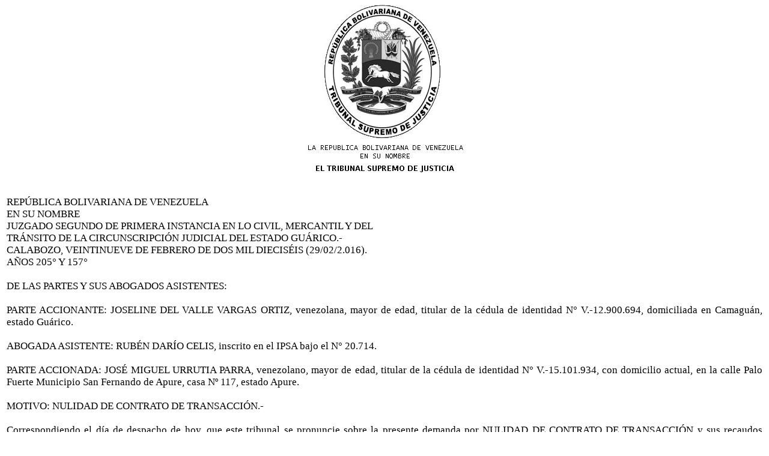

--- FILE ---
content_type: text/html
request_url: http://guarico.tsj.gob.ve/DECISIONES/2016/FEBRERO/2590-29-9423-16-046-16.HTML
body_size: 12778
content:
<html><head>
<title>TSJ Regiones - Decisi�n</title>
<style>
.clase{
font-family:Times New Roman;
font-size:13pt;
}
</style>
	<script language="JavaScript">
		function centrar(width,height) 
		{
			window.resizeTo(800,600);
			window.moveTo(Math.round(screen.width/2)-width/2,Math.round(screen.height/2)-height/2);
		}
	</script>
<body onLoad=centrar(800,600);>
<p align="center">
<img src="../../../gif/escudos/escudo.gif"></p>
<table>
<tr>
<td class='clase'>
<div align='justify'><a>
<br>
REP�BLICA BOLIVARIANA DE VENEZUELA
<br>

EN SU NOMBRE
<br>

JUZGADO SEGUNDO DE PRIMERA INSTANCIA EN LO CIVIL, MERCANTIL Y DEL 
<br>

TR�NSITO DE LA CIRCUNSCRIPCI�N JUDICIAL DEL ESTADO GU�RICO.- 
<br>

CALABOZO, VEINTINUEVE DE FEBRERO DE DOS MIL DIECIS�IS (29/02/2.016). 
<br>

A�OS 205� Y 157�
<br>


<br>

DE LAS PARTES Y SUS ABOGADOS ASISTENTES:
<br>


<br>

PARTE ACCIONANTE: JOSELINE DEL VALLE VARGAS ORTIZ, venezolana, mayor de edad, titular de la c�dula de identidad N� V.-12.900.694, domiciliada en Camagu�n, estado Gu�rico.
<br>


<br>

ABOGADA ASISTENTE: RUB�N DAR�O CELIS, inscrito en el IPSA bajo el N� 20.714.
<br>


<br>

PARTE ACCIONADA: JOS� MIGUEL URRUTIA PARRA, venezolano, mayor de edad, titular de la c�dula de identidad N� V.-15.101.934, con domicilio actual, en la calle Palo Fuerte Municipio San Fernando de Apure, casa N� 117, estado Apure.
<br>


<br>

MOTIVO: NULIDAD DE CONTRATO DE TRANSACCI�N.- 
<br>


<br>

Correspondiendo el d�a de despacho de hoy, que este tribunal se pronuncie sobre la presente demanda por NULIDAD DE CONTRATO DE TRANSACCI�N y sus recaudos acompa�ados, presentada por la ciudadana JOSELINE DEL VALLE VARGAS ORTIZ, venezolana, mayor de edad, titular de la c�dula de identidad N� V.-12.900.694, domiciliada en Camagu�n, estado Gu�rico, asistida por el abogado RUB�N DAR�O CELIS, inscrito en el IPSA bajo el N� 20.714; acci�n intentada en fecha 24/02/2.016 por ante este juzgado contra el ciudadano JOS� MIGUEL URRUTIA PARRA, venezolano, mayor de edad, titular de la c�dula de identidad N� V.-15.101.934, con domicilio actual, en la calle Palo Fuerte Municipio San Fernando de Apure, casa N� 117, estado Apure; pasa oficiosamente a pronunciarse oportunamente en cuanto a la determinaci�n de la COMPETENCIA, previa las consideraciones siguientes:
<br>

De la revisi�n exhaustiva del libelo de demanda, as� como tambi�n los recaudos acompa�ados, observa esta instancia, que la actora se�ala que de la uni�n matrimonial procrearon dos hijos, a saber: PAULINA ALEJANDRA Y MIGUEL ALEJANDRO, todos URRUTIA VARGAS, de las cuales acompa�� copias certificadas marcadas con las letras E1 y E2.; adem�s de acompa�ar copia certificada de la sentencia firme de divorcio dictada en fecha 05/06/2.015, por el Tribunal de Juicio de Protecci�n de Ni�os, Ni�as y Adolescentes de la Circunscripci�n Judicial del Estado Gu�rico, donde se declara la disoluci�n del v�nculo matrimonial entre la actora y el demandado.
<br>

Partiendo de lo expuesto, este Juzgador a fin de determinar la COMPETENCIA, considera oportuno invocar el criterio que ha establecido la Sala Plena del Tribunal Supremo de Justicia, mediante sentencia de fecha 10/12/2014, con ponencia del Magistrado MALAQU�AS GIL RODR�GUEZ, juicio de reivindicaci�n interpuesta por ARISMAR ROSANY GONZ�LEZ ESCORCHE, contra RAFAEL �NGEL MART�NEZ GONZ�LEZ:
<br>


<br>

�En s�ntesis, en criterio de esta Sala Plena, la situaci�n f�ctico-jur�dica precedentemente descrita, connota una compleja y especial realidad socio-jur�dica, toda vez que la judicializaci�n del conflicto a prop�sito del ejercicio de la acci�n reivindicatoria, si bien en el plano abstracto de la relaci�n procesal implica esencialmente una situaci�n similar en comparaci�n con otros juicios, en lo tocante a la repercusi�n sobre la formaci�n y las relaciones humanas que el supone y, a su vez, contribuye a configurar, indiscutiblemente, difiere de aquellas causas en que no est�n involucrados intereses y derechos de la ni�ez y adolescencia, toda vez que, la repercusi�n de un procedimiento judicial, en tanto realidad y din�mica jur�dico social, en la formaci�n y desarrollo de la personalidad, es decir, de la humanidad del ni�o, ni�a o adolescente es inobjetable en la actualidad, a la luz de los conocimientos cient�ficos que al respecto se han acumulado.
<br>

En este contexto, la instituci�n de la familia cobra una singular relevancia, habida cuenta que la disoluci�n del v�nculo matrimonial o de la relaci�n estable de hecho, en un primer momento supone la cesaci�n de la asociaci�n familiar para quienes en principios son sus promotores y la constituyen. Situaci�n distinta ocurre para la descendencia, pues, los ni�os, ni�as y adolescentes, con independencia de la ruptura del v�nculo matrimonial o de hecho protagonizado por sus progenitores, continuar�n concibiendo a �stos como a su familia; dicho en otros t�rminos, el hijo o la hija, en etapa de ni�ez o adolescencia contin�an represent�ndose a su padre y madre en situaci�n de divorciados o separados como su familia.
<br>

De all� que, una controversia judicial entre ellos, vale decir, entre quienes constituyeron durante un per�odo una familia; per�odo en el cual, procrearon en com�n descendencia, evidentemente, no es cualquier controversia, pues, como se afirm� anteriormente, y una vez m�s se ratifica, el litigio entre estas personas comporta un conjunto de situaciones que repercuten en el desarrollo humano de la descendencia que a�n se encuentra en la etapa de ni�ez o adolescencia, por cuya raz�n, en estricto acatamiento de la preceptiva constitucional vigente, especialmente, en lo tocante al inter�s superior de los ni�os, ni�as y adolescentes, as� como en funci�n de la protecci�n de la familia en tanto espacio para el desarrollo integral de las personas que la constituyen, lo procedente es que asuntos litigiosos como el que se analiza, sean conocidos por los �rganos judiciales pertenecientes a la jurisdicci�n especial de protecci�n de ni�os, ni�as y adolescentes, toda vez que es la m�s capacitada para brindar el debido tutelaje a las personas en etapa de ni�ez y de adolescencia. 
<br>

En consecuencia, esta Sala Plena en procura de garantizar la realizaci�n de la justicia material, en tanto fin y componente esencial del Estado Democr�tico y social de Derecho y de Justicia, con fundamento a lo contemplado en los art�culos 2, 26, 75 y 78 de la Constituci�n de la Rep�blica Bolivariana de Venezuela; en concatenaci�n con lo previsto en el art�culo 177 de la Ley Org�nica para la Protecci�n de Ni�os, Ni�as y Adolescentes; y, en atenci�n a la orientaci�n jurisprudencial sentada por el Tribunal Supremo de Justicia, arriba a la conclusi�n que a los fines de la determinaci�n de la jurisdicci�n competente para conocer de las controversias judiciales que se susciten entre quienes integran o integraron un v�nculo matrimonial o una relaci�n estable de hecho, independientemente de la naturaleza de la materia que se debata, se activa el fuero atrayente a favor de los �rganos judiciales pertenecientes a la jurisdicci�n especial de protecci�n de ni�os, ni�as y adolescentes, en aquellas causas que para el momento de su tramitaci�n a�n se encuentre la descendencia procreada en com�n, en etapa de ni�ez o adolescencia�� (Subrayado de este juzgado)
<br>


<br>

Ahora bien, queda claro que cuando se trata de asuntos litigiosos como el que se analiza, donde est� de por medio un v�nculo matrimonial que fue disuelto mediante sentencia tra�da a los autos, que comporta la cesaci�n de la asociaci�n familiar para quienes en principios la constitu�an, es decir, entre la accionante con el accionando, lo cual comporta un conjunto de situaciones que repercuten en el desarrollo humano de sus dos hijos PAULINA ALEJANDRA Y MIGUEL ALEJANDRO, y que tal como lo ha se�alado la Sala Plena, en estricto acatamiento de la preceptiva constitucional vigente, especialmente, en lo tocante al inter�s superior de los ni�os, ni�as y adolescentes, as� como en funci�n de la protecci�n de la familia en tanto espacio para el desarrollo integral de las personas que la constituyen, lo procedente es que el presente jucio sea conocido por un �rgano judicial perteneciente a la jurisdicci�n especial de protecci�n de ni�os, ni�as y adolescentes, toda vez que es la m�s capacitada para brindar el debido tutelaje a las personas en etapa de ni�ez y de adolescencia. 
<br>

Por las razones anteriormente expuestas, y con vista a la jurisprudencia transcrita, considera quien aqu� decide que la presente causa encuadra dentro de los supuestos supra se�alados, ya que del escrito de demanda se evidencia la existencia de un ni�o y una adolescente, el primero de seis (6) a�os, y la segunda de catorce (14) a�os de edad, como tambi�n lo se�ala la decisi�n firme acompa�ada al libelo de la demanda, marcada con la letra �B�. 
<br>

As� las cosas, es importante adem�s destacar, que de conformidad con lo establecido en el art�culo 49, numeral 4 de la Constituci�n de la Rep�blica Bolivariana de Venezuela, toda persona tiene derecho a ser juzgada por su juez natural. Este derecho constitucional implica o trae como consecuencia que cuando un juez act�a con manifiesta incompetencia y procede a dictar sentencia de m�rito, incurre en una evidente trasgresi�n al art�culo 49, numerales 3 y 4, en concordancia con el art�culo 253 de la Constituci�n de la Rep�blica Bolivariana de Venezuela ya que dicha carencia de aptitud en el Juez conlleva a que el justiciable no sea juzgado por sus jueces naturales, siendo este un derecho fundamental que debe ser considerado en todo proceso.
<br>

Por tanto, un juez incompetente nunca podr� ser el Juez natural de la causa, pues la competencia es un factor que fija l�mites al ejercicio de la jurisdicci�n, la debida competencia, en nuestro ordenamiento procesal vigente es un presupuesto de validez para el pronunciamiento de una sentencia v�lida sobre el m�rito; por ello la sentencia dictada por un juez incompetente es absolutamente nula e ineficaz, adem�s violatoria de las garant�as constitucionales contempladas en el art�culo 49, numerales 3 y 4 y en el art�culo 253 de la Constituci�n de la Rep�blica Bolivariana de Venezuela.
<br>

En consecuencia, considera este Juzgador por todo lo antes expuesto que debe declararse la INCOMPETENCIA de este tribunal (por la materia) para conocer la presente causa, considerando que la competencia para conocer la presente causa, debe ser atribuida al Tribunal de Sustanciaci�n y Mediaci�n de Protecci�n de Ni�os, Ni�as y Adolescentes de la Circunscripci�n Judicial del Estado Gu�rico, con sede en la ciudad de San Juan de los Morros, estado Gu�rico, tal como se har� en el dispositivo del presente fallo.
<br>

En fuerza de las consideraciones de hecho y de derecho anteriormente expresadas, este JUZGADO SEGUNDO DE PRIMERA INSTANCIA EN LO CIVIL, MERCANTIL Y DEL TR�NSITO DE LA CIRCUNSCRIPCI�N JUDICIAL DEL ESTADO GU�RICO, administrando Justicia en nombre de la Rep�blica Bolivariana de Venezuela y por autoridad de la Ley, declara:
<br>

�NICO: DE OFICIO la INCOMPETENCIA de este JUZGADO DE PRIMERA INSTANCIA EN LO CIVIL, MERCANTIL Y DEL TR�NSITO DE LA CIRCUNSCRIPCI�N JUDICIAL DEL ESTADO GU�RICO, por la materia, en las demanda de NULIDAD DE CONTRATO DE TRANSACCI�N, presentada por la ciudadana JOSELINE DEL VALLE VARGAS ORTIZ, venezolana, mayor de edad, titular de la c�dula de identidad N� V.-12.900.694, asistida por el abogado RUB�N DAR�O CELIS, inscrito en el IPSA bajo el N� 20.714; por lo cual se declina la competencia al TRIBUNAL DE SUSTANCIACI�N Y MEDIACI�N DE PROTECCI�N DE NI�OS, NI�AS Y ADOLESCENTES DE LA CIRCUNSCRIPCI�N JUDICIAL DEL ESTADO GU�RICO, con sede en la ciudad de San Juan de los Morros, estado Gu�rico. 
<br>

A los fines de interponer los recursos de ley, d�jese transcurrir el lapso establecido en el art�culo 69 del C�digo de Procedimiento Civil. 
<br>

Publ�quese, reg�strese y d�jese copia del presente fallo en el archivo de este Juzgado.
<br>

DADA, FIRMADA Y SELLADA EN LA SALA DE DESPACHO DEL JUZGADO SEGUNDO DE PRIMERA INSTANCIA EN LO CIVIL, MERCANTIL Y DEL TR�NSITO DE LA CIRCUNSCRIPCI�N JUDICIAL DEL ESTADO GU�RICO. CALABOZO, A LOS VEINTINUEVE D�AS DEL MES DE FEBRERO DEL A�O DOS MIL DIECIS�IS (29/02/2.016). A�OS 205� DE LA INDEPENDENCIA Y 157� DE LA FEDERACI�N.
<br>

EL JUEZ, 								 
<br>

ABG. RAM�N JOS� VILLEGAS G�MEZ 
<br>


<br>

LA SECRETARIA,
<br>

ABG. GLENDA NAVARRO.
<br>


<br>

En la misma fecha y previo anuncio de Ley, se public� la anterior decisi�n, siendo las 10:00 de la ma�ana.
<br>

LA SECRETARIA,
<br>


<br>

RJVG/GN/dflores.-
<br>


</a></div>
</td>
</tr>
</table>
</body></html>
